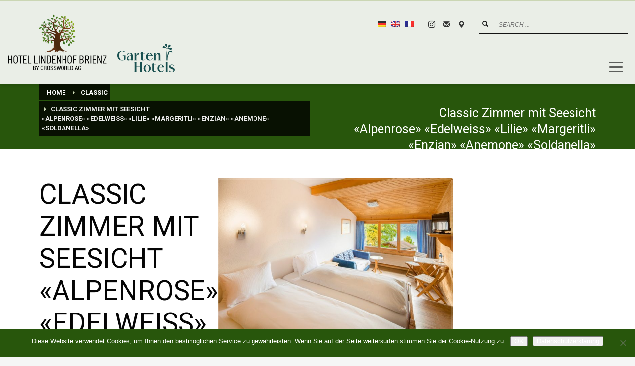

--- FILE ---
content_type: text/html; charset=UTF-8
request_url: https://hotel-lindenhof.ch/portfolio/alpenblumen-classic-zimmer-mit-seesicht/
body_size: 12481
content:
<!DOCTYPE html>
<html lang="de-DE">
<head>
<meta charset="UTF-8"/>
<meta name="twitter:widgets:csp" content="on"/>
<link rel="profile" href="http://gmpg.org/xfn/11"/>
<link rel="pingback" href="https://hotel-lindenhof.ch/xmlrpc.php"/>

<meta name='robots' content='index, follow, max-image-preview:large, max-snippet:-1, max-video-preview:-1' />
<link rel="alternate" hreflang="de" href="https://hotel-lindenhof.ch/portfolio/alpenblumen-classic-zimmer-mit-seesicht/" />
<link rel="alternate" hreflang="en" href="https://hotel-lindenhof.ch/en/portfolio/classic-room-with-lake-view/" />
<link rel="alternate" hreflang="fr" href="https://hotel-lindenhof.ch/fr/portfolio/chambre-classic-vue-sur-le-lac/" />
<link rel="alternate" hreflang="x-default" href="https://hotel-lindenhof.ch/portfolio/alpenblumen-classic-zimmer-mit-seesicht/" />

	<!-- This site is optimized with the Yoast SEO plugin v26.4 - https://yoast.com/wordpress/plugins/seo/ -->
	<title>Classic Zimmer mit Seesicht «Alpenrose» «Edelweiss» «Lilie» «Margeritli» «Enzian» «Anemone» «Soldanella» - Hotel Lindenhof Brienz</title>
<link data-rocket-preload as="style" href="https://fonts.googleapis.com/css?family=Roboto%3Aregular%2C300%2C700%2C900&#038;display=swap" rel="preload">
<link href="https://fonts.googleapis.com/css?family=Roboto%3Aregular%2C300%2C700%2C900&#038;display=swap" media="print" onload="this.media=&#039;all&#039;" rel="stylesheet">
<noscript><link rel="stylesheet" href="https://fonts.googleapis.com/css?family=Roboto%3Aregular%2C300%2C700%2C900&#038;display=swap"></noscript>
	<link rel="canonical" href="https://hotel-lindenhof.ch/portfolio/alpenblumen-classic-zimmer-mit-seesicht/" />
	<meta property="og:locale" content="de_DE" />
	<meta property="og:type" content="article" />
	<meta property="og:title" content="Classic Zimmer mit Seesicht «Alpenrose» «Edelweiss» «Lilie» «Margeritli» «Enzian» «Anemone» «Soldanella» - Hotel Lindenhof Brienz" />
	<meta property="og:url" content="https://hotel-lindenhof.ch/portfolio/alpenblumen-classic-zimmer-mit-seesicht/" />
	<meta property="og:site_name" content="Hotel Lindenhof Brienz" />
	<meta property="article:modified_time" content="2022-02-12T09:20:47+00:00" />
	<meta name="twitter:card" content="summary_large_image" />
	<script type="application/ld+json" class="yoast-schema-graph">{"@context":"https://schema.org","@graph":[{"@type":"WebPage","@id":"https://hotel-lindenhof.ch/portfolio/alpenblumen-classic-zimmer-mit-seesicht/","url":"https://hotel-lindenhof.ch/portfolio/alpenblumen-classic-zimmer-mit-seesicht/","name":"Classic Zimmer mit Seesicht «Alpenrose» «Edelweiss» «Lilie» «Margeritli» «Enzian» «Anemone» «Soldanella» - Hotel Lindenhof Brienz","isPartOf":{"@id":"https://hotel-lindenhof.ch/#website"},"datePublished":"2020-02-22T11:15:09+00:00","dateModified":"2022-02-12T09:20:47+00:00","breadcrumb":{"@id":"https://hotel-lindenhof.ch/portfolio/alpenblumen-classic-zimmer-mit-seesicht/#breadcrumb"},"inLanguage":"de","potentialAction":[{"@type":"ReadAction","target":["https://hotel-lindenhof.ch/portfolio/alpenblumen-classic-zimmer-mit-seesicht/"]}]},{"@type":"BreadcrumbList","@id":"https://hotel-lindenhof.ch/portfolio/alpenblumen-classic-zimmer-mit-seesicht/#breadcrumb","itemListElement":[{"@type":"ListItem","position":1,"name":"Startseite","item":"https://hotel-lindenhof.ch/"},{"@type":"ListItem","position":2,"name":"Portfolios","item":"https://hotel-lindenhof.ch/fr/portfolio/"},{"@type":"ListItem","position":3,"name":"Classic Zimmer mit Seesicht «Alpenrose» «Edelweiss» «Lilie» «Margeritli» «Enzian» «Anemone» «Soldanella»"}]},{"@type":"WebSite","@id":"https://hotel-lindenhof.ch/#website","url":"https://hotel-lindenhof.ch/","name":"Hotel Lindenhof Brienz","description":"","publisher":{"@id":"https://hotel-lindenhof.ch/#organization"},"potentialAction":[{"@type":"SearchAction","target":{"@type":"EntryPoint","urlTemplate":"https://hotel-lindenhof.ch/?s={search_term_string}"},"query-input":{"@type":"PropertyValueSpecification","valueRequired":true,"valueName":"search_term_string"}}],"inLanguage":"de"},{"@type":"Organization","@id":"https://hotel-lindenhof.ch/#organization","name":"Hotel Lindenhof Brienz","url":"https://hotel-lindenhof.ch/","logo":{"@type":"ImageObject","inLanguage":"de","@id":"https://hotel-lindenhof.ch/#/schema/logo/image/","url":"https://hotel-lindenhof.ch/wp-content/uploads/2020/02/logo_hotel-lindenhof-brienz.png","contentUrl":"https://hotel-lindenhof.ch/wp-content/uploads/2020/02/logo_hotel-lindenhof-brienz.png","width":539,"height":142,"caption":"Hotel Lindenhof Brienz"},"image":{"@id":"https://hotel-lindenhof.ch/#/schema/logo/image/"}}]}</script>
	<!-- / Yoast SEO plugin. -->


<link rel='dns-prefetch' href='//fonts.googleapis.com' />
<link href='https://fonts.gstatic.com' crossorigin rel='preconnect' />
<link rel="alternate" type="application/rss+xml" title="Hotel Lindenhof Brienz &raquo; Feed" href="https://hotel-lindenhof.ch/feed/" />
<link rel="alternate" type="application/rss+xml" title="Hotel Lindenhof Brienz &raquo; Kommentar-Feed" href="https://hotel-lindenhof.ch/comments/feed/" />
<link rel="alternate" title="oEmbed (JSON)" type="application/json+oembed" href="https://hotel-lindenhof.ch/wp-json/oembed/1.0/embed?url=https%3A%2F%2Fhotel-lindenhof.ch%2Fportfolio%2Falpenblumen-classic-zimmer-mit-seesicht%2F" />
<link rel="alternate" title="oEmbed (XML)" type="text/xml+oembed" href="https://hotel-lindenhof.ch/wp-json/oembed/1.0/embed?url=https%3A%2F%2Fhotel-lindenhof.ch%2Fportfolio%2Falpenblumen-classic-zimmer-mit-seesicht%2F&#038;format=xml" />
<style id='wp-img-auto-sizes-contain-inline-css' type='text/css'>
img:is([sizes=auto i],[sizes^="auto," i]){contain-intrinsic-size:3000px 1500px}
/*# sourceURL=wp-img-auto-sizes-contain-inline-css */
</style>

<style id='wp-emoji-styles-inline-css' type='text/css'>

	img.wp-smiley, img.emoji {
		display: inline !important;
		border: none !important;
		box-shadow: none !important;
		height: 1em !important;
		width: 1em !important;
		margin: 0 0.07em !important;
		vertical-align: -0.1em !important;
		background: none !important;
		padding: 0 !important;
	}
/*# sourceURL=wp-emoji-styles-inline-css */
</style>
<link rel='stylesheet' id='wp-block-library-css' href='https://hotel-lindenhof.ch/wp-includes/css/dist/block-library/style.min.css?ver=6.9' type='text/css' media='all' />
<style id='global-styles-inline-css' type='text/css'>
:root{--wp--preset--aspect-ratio--square: 1;--wp--preset--aspect-ratio--4-3: 4/3;--wp--preset--aspect-ratio--3-4: 3/4;--wp--preset--aspect-ratio--3-2: 3/2;--wp--preset--aspect-ratio--2-3: 2/3;--wp--preset--aspect-ratio--16-9: 16/9;--wp--preset--aspect-ratio--9-16: 9/16;--wp--preset--color--black: #000000;--wp--preset--color--cyan-bluish-gray: #abb8c3;--wp--preset--color--white: #ffffff;--wp--preset--color--pale-pink: #f78da7;--wp--preset--color--vivid-red: #cf2e2e;--wp--preset--color--luminous-vivid-orange: #ff6900;--wp--preset--color--luminous-vivid-amber: #fcb900;--wp--preset--color--light-green-cyan: #7bdcb5;--wp--preset--color--vivid-green-cyan: #00d084;--wp--preset--color--pale-cyan-blue: #8ed1fc;--wp--preset--color--vivid-cyan-blue: #0693e3;--wp--preset--color--vivid-purple: #9b51e0;--wp--preset--gradient--vivid-cyan-blue-to-vivid-purple: linear-gradient(135deg,rgb(6,147,227) 0%,rgb(155,81,224) 100%);--wp--preset--gradient--light-green-cyan-to-vivid-green-cyan: linear-gradient(135deg,rgb(122,220,180) 0%,rgb(0,208,130) 100%);--wp--preset--gradient--luminous-vivid-amber-to-luminous-vivid-orange: linear-gradient(135deg,rgb(252,185,0) 0%,rgb(255,105,0) 100%);--wp--preset--gradient--luminous-vivid-orange-to-vivid-red: linear-gradient(135deg,rgb(255,105,0) 0%,rgb(207,46,46) 100%);--wp--preset--gradient--very-light-gray-to-cyan-bluish-gray: linear-gradient(135deg,rgb(238,238,238) 0%,rgb(169,184,195) 100%);--wp--preset--gradient--cool-to-warm-spectrum: linear-gradient(135deg,rgb(74,234,220) 0%,rgb(151,120,209) 20%,rgb(207,42,186) 40%,rgb(238,44,130) 60%,rgb(251,105,98) 80%,rgb(254,248,76) 100%);--wp--preset--gradient--blush-light-purple: linear-gradient(135deg,rgb(255,206,236) 0%,rgb(152,150,240) 100%);--wp--preset--gradient--blush-bordeaux: linear-gradient(135deg,rgb(254,205,165) 0%,rgb(254,45,45) 50%,rgb(107,0,62) 100%);--wp--preset--gradient--luminous-dusk: linear-gradient(135deg,rgb(255,203,112) 0%,rgb(199,81,192) 50%,rgb(65,88,208) 100%);--wp--preset--gradient--pale-ocean: linear-gradient(135deg,rgb(255,245,203) 0%,rgb(182,227,212) 50%,rgb(51,167,181) 100%);--wp--preset--gradient--electric-grass: linear-gradient(135deg,rgb(202,248,128) 0%,rgb(113,206,126) 100%);--wp--preset--gradient--midnight: linear-gradient(135deg,rgb(2,3,129) 0%,rgb(40,116,252) 100%);--wp--preset--font-size--small: 13px;--wp--preset--font-size--medium: 20px;--wp--preset--font-size--large: 36px;--wp--preset--font-size--x-large: 42px;--wp--preset--spacing--20: 0.44rem;--wp--preset--spacing--30: 0.67rem;--wp--preset--spacing--40: 1rem;--wp--preset--spacing--50: 1.5rem;--wp--preset--spacing--60: 2.25rem;--wp--preset--spacing--70: 3.38rem;--wp--preset--spacing--80: 5.06rem;--wp--preset--shadow--natural: 6px 6px 9px rgba(0, 0, 0, 0.2);--wp--preset--shadow--deep: 12px 12px 50px rgba(0, 0, 0, 0.4);--wp--preset--shadow--sharp: 6px 6px 0px rgba(0, 0, 0, 0.2);--wp--preset--shadow--outlined: 6px 6px 0px -3px rgb(255, 255, 255), 6px 6px rgb(0, 0, 0);--wp--preset--shadow--crisp: 6px 6px 0px rgb(0, 0, 0);}:where(.is-layout-flex){gap: 0.5em;}:where(.is-layout-grid){gap: 0.5em;}body .is-layout-flex{display: flex;}.is-layout-flex{flex-wrap: wrap;align-items: center;}.is-layout-flex > :is(*, div){margin: 0;}body .is-layout-grid{display: grid;}.is-layout-grid > :is(*, div){margin: 0;}:where(.wp-block-columns.is-layout-flex){gap: 2em;}:where(.wp-block-columns.is-layout-grid){gap: 2em;}:where(.wp-block-post-template.is-layout-flex){gap: 1.25em;}:where(.wp-block-post-template.is-layout-grid){gap: 1.25em;}.has-black-color{color: var(--wp--preset--color--black) !important;}.has-cyan-bluish-gray-color{color: var(--wp--preset--color--cyan-bluish-gray) !important;}.has-white-color{color: var(--wp--preset--color--white) !important;}.has-pale-pink-color{color: var(--wp--preset--color--pale-pink) !important;}.has-vivid-red-color{color: var(--wp--preset--color--vivid-red) !important;}.has-luminous-vivid-orange-color{color: var(--wp--preset--color--luminous-vivid-orange) !important;}.has-luminous-vivid-amber-color{color: var(--wp--preset--color--luminous-vivid-amber) !important;}.has-light-green-cyan-color{color: var(--wp--preset--color--light-green-cyan) !important;}.has-vivid-green-cyan-color{color: var(--wp--preset--color--vivid-green-cyan) !important;}.has-pale-cyan-blue-color{color: var(--wp--preset--color--pale-cyan-blue) !important;}.has-vivid-cyan-blue-color{color: var(--wp--preset--color--vivid-cyan-blue) !important;}.has-vivid-purple-color{color: var(--wp--preset--color--vivid-purple) !important;}.has-black-background-color{background-color: var(--wp--preset--color--black) !important;}.has-cyan-bluish-gray-background-color{background-color: var(--wp--preset--color--cyan-bluish-gray) !important;}.has-white-background-color{background-color: var(--wp--preset--color--white) !important;}.has-pale-pink-background-color{background-color: var(--wp--preset--color--pale-pink) !important;}.has-vivid-red-background-color{background-color: var(--wp--preset--color--vivid-red) !important;}.has-luminous-vivid-orange-background-color{background-color: var(--wp--preset--color--luminous-vivid-orange) !important;}.has-luminous-vivid-amber-background-color{background-color: var(--wp--preset--color--luminous-vivid-amber) !important;}.has-light-green-cyan-background-color{background-color: var(--wp--preset--color--light-green-cyan) !important;}.has-vivid-green-cyan-background-color{background-color: var(--wp--preset--color--vivid-green-cyan) !important;}.has-pale-cyan-blue-background-color{background-color: var(--wp--preset--color--pale-cyan-blue) !important;}.has-vivid-cyan-blue-background-color{background-color: var(--wp--preset--color--vivid-cyan-blue) !important;}.has-vivid-purple-background-color{background-color: var(--wp--preset--color--vivid-purple) !important;}.has-black-border-color{border-color: var(--wp--preset--color--black) !important;}.has-cyan-bluish-gray-border-color{border-color: var(--wp--preset--color--cyan-bluish-gray) !important;}.has-white-border-color{border-color: var(--wp--preset--color--white) !important;}.has-pale-pink-border-color{border-color: var(--wp--preset--color--pale-pink) !important;}.has-vivid-red-border-color{border-color: var(--wp--preset--color--vivid-red) !important;}.has-luminous-vivid-orange-border-color{border-color: var(--wp--preset--color--luminous-vivid-orange) !important;}.has-luminous-vivid-amber-border-color{border-color: var(--wp--preset--color--luminous-vivid-amber) !important;}.has-light-green-cyan-border-color{border-color: var(--wp--preset--color--light-green-cyan) !important;}.has-vivid-green-cyan-border-color{border-color: var(--wp--preset--color--vivid-green-cyan) !important;}.has-pale-cyan-blue-border-color{border-color: var(--wp--preset--color--pale-cyan-blue) !important;}.has-vivid-cyan-blue-border-color{border-color: var(--wp--preset--color--vivid-cyan-blue) !important;}.has-vivid-purple-border-color{border-color: var(--wp--preset--color--vivid-purple) !important;}.has-vivid-cyan-blue-to-vivid-purple-gradient-background{background: var(--wp--preset--gradient--vivid-cyan-blue-to-vivid-purple) !important;}.has-light-green-cyan-to-vivid-green-cyan-gradient-background{background: var(--wp--preset--gradient--light-green-cyan-to-vivid-green-cyan) !important;}.has-luminous-vivid-amber-to-luminous-vivid-orange-gradient-background{background: var(--wp--preset--gradient--luminous-vivid-amber-to-luminous-vivid-orange) !important;}.has-luminous-vivid-orange-to-vivid-red-gradient-background{background: var(--wp--preset--gradient--luminous-vivid-orange-to-vivid-red) !important;}.has-very-light-gray-to-cyan-bluish-gray-gradient-background{background: var(--wp--preset--gradient--very-light-gray-to-cyan-bluish-gray) !important;}.has-cool-to-warm-spectrum-gradient-background{background: var(--wp--preset--gradient--cool-to-warm-spectrum) !important;}.has-blush-light-purple-gradient-background{background: var(--wp--preset--gradient--blush-light-purple) !important;}.has-blush-bordeaux-gradient-background{background: var(--wp--preset--gradient--blush-bordeaux) !important;}.has-luminous-dusk-gradient-background{background: var(--wp--preset--gradient--luminous-dusk) !important;}.has-pale-ocean-gradient-background{background: var(--wp--preset--gradient--pale-ocean) !important;}.has-electric-grass-gradient-background{background: var(--wp--preset--gradient--electric-grass) !important;}.has-midnight-gradient-background{background: var(--wp--preset--gradient--midnight) !important;}.has-small-font-size{font-size: var(--wp--preset--font-size--small) !important;}.has-medium-font-size{font-size: var(--wp--preset--font-size--medium) !important;}.has-large-font-size{font-size: var(--wp--preset--font-size--large) !important;}.has-x-large-font-size{font-size: var(--wp--preset--font-size--x-large) !important;}
/*# sourceURL=global-styles-inline-css */
</style>

<style id='classic-theme-styles-inline-css' type='text/css'>
/*! This file is auto-generated */
.wp-block-button__link{color:#fff;background-color:#32373c;border-radius:9999px;box-shadow:none;text-decoration:none;padding:calc(.667em + 2px) calc(1.333em + 2px);font-size:1.125em}.wp-block-file__button{background:#32373c;color:#fff;text-decoration:none}
/*# sourceURL=/wp-includes/css/classic-themes.min.css */
</style>
<link rel='stylesheet' id='cookie-notice-front-css' href='https://hotel-lindenhof.ch/wp-content/plugins/cookie-notice/css/front.min.css?ver=2.5.10' type='text/css' media='all' />
<link rel='stylesheet' id='wcs-timetable-css' href='https://hotel-lindenhof.ch/wp-content/plugins/weekly-class/assets/front/css/timetable.css?ver=2.5.16' type='text/css' media='all' />
<style id='wcs-timetable-inline-css' type='text/css'>
.wcs-single__action .wcs-btn--action{color:rgba( 255,255,255,1);background-color:#BD322C}
/*# sourceURL=wcs-timetable-inline-css */
</style>
<link rel='stylesheet' id='kallyas-styles-css' href='https://hotel-lindenhof.ch/wp-content/themes/kallyas/style.css?ver=4.19.5' type='text/css' media='all' />
<link rel='stylesheet' id='th-bootstrap-styles-css' href='https://hotel-lindenhof.ch/wp-content/themes/kallyas/css/bootstrap.min.css?ver=4.19.5' type='text/css' media='all' />
<link rel='stylesheet' id='th-theme-template-styles-css' href='https://hotel-lindenhof.ch/wp-content/themes/kallyas/css/template.min.css?ver=4.19.5' type='text/css' media='all' />
<link rel='stylesheet' id='zion-frontend-css' href='https://hotel-lindenhof.ch/wp-content/themes/kallyas/framework/zion-builder/assets/css/znb_frontend.css?ver=1.2.1' type='text/css' media='all' />
<link rel='stylesheet' id='466-layout.css-css' href='https://hotel-lindenhof.ch/wp-content/uploads/zion-builder/cache/466-layout.css?ver=55fbb746aedc211dbe749e9733937ebf' type='text/css' media='all' />
<link rel='stylesheet' id='kallyas-child-css' href='https://hotel-lindenhof.ch/wp-content/themes/kallyas-child/style.css?ver=4.19.5' type='text/css' media='all' />
<link rel='stylesheet' id='kallyas-addon-nav-overlay-css-css' href='https://hotel-lindenhof.ch/wp-content/plugins/kallyas-addon-nav-overlay/assets/styles.min.css?ver=1.0.10' type='text/css' media='all' />
<link rel='stylesheet' id='th-theme-print-stylesheet-css' href='https://hotel-lindenhof.ch/wp-content/themes/kallyas/css/print.css?ver=4.19.5' type='text/css' media='print' />
<link rel='stylesheet' id='th-theme-options-styles-css' href='//hotel-lindenhof.ch/wp-content/uploads/zn_dynamic.css?ver=1718791974' type='text/css' media='all' />
<script type="text/javascript" id="cookie-notice-front-js-before">
/* <![CDATA[ */
var cnArgs = {"ajaxUrl":"https:\/\/hotel-lindenhof.ch\/wp-admin\/admin-ajax.php","nonce":"abd66cd30e","hideEffect":"fade","position":"bottom","onScroll":false,"onScrollOffset":100,"onClick":false,"cookieName":"cookie_notice_accepted","cookieTime":2592000,"cookieTimeRejected":2592000,"globalCookie":false,"redirection":false,"cache":false,"revokeCookies":false,"revokeCookiesOpt":"automatic"};

//# sourceURL=cookie-notice-front-js-before
/* ]]> */
</script>
<script type="text/javascript" src="https://hotel-lindenhof.ch/wp-content/plugins/cookie-notice/js/front.min.js?ver=2.5.10" id="cookie-notice-front-js"></script>
<script type="text/javascript" src="https://hotel-lindenhof.ch/wp-includes/js/jquery/jquery.min.js?ver=3.7.1" id="jquery-core-js"></script>
<script type="text/javascript" src="https://hotel-lindenhof.ch/wp-includes/js/jquery/jquery-migrate.min.js?ver=3.4.1" id="jquery-migrate-js"></script>
<link rel="https://api.w.org/" href="https://hotel-lindenhof.ch/wp-json/" /><link rel="EditURI" type="application/rsd+xml" title="RSD" href="https://hotel-lindenhof.ch/xmlrpc.php?rsd" />
<meta name="generator" content="WordPress 6.9" />
<link rel='shortlink' href='https://hotel-lindenhof.ch/?p=466' />
<meta name="generator" content="WPML ver:4.8.5 stt:1,4,3;" />
<style type="text/css" media="all" id="wcs_styles"></style>		<meta name="theme-color"
			  content="#cbd6b4">
				<meta name="viewport" content="width=device-width, initial-scale=1, maximum-scale=1"/>
		
		<!--[if lte IE 8]>
		<script type="text/javascript">var \$buoop = {
				vs: {i: 10, f: 25, o: 12.1, s: 7, n: 9}
			};

			\$buoop.ol = window.onload;

			window.onload = function () {
				try {
					if (\$buoop.ol) {
						\$buoop.ol()
					}
				}
				catch (e) {
				}

				var e = document.createElement("script");
				e.setAttribute("type", "text/javascript");
				e.setAttribute("src", "https://browser-update.org/update.js");
				document.body.appendChild(e);
			};</script>
		<![endif]-->

		<!-- for IE6-8 support of HTML5 elements -->
		<!--[if lt IE 9]>
		<script src="//html5shim.googlecode.com/svn/trunk/html5.js"></script>
		<![endif]-->
		
	<!-- Fallback for animating in viewport -->
	<noscript>
		<style type="text/css" media="screen">
			.zn-animateInViewport {visibility: visible;}
		</style>
	</noscript>
	<style type="text/css">.recentcomments a{display:inline !important;padding:0 !important;margin:0 !important;}</style><link rel="icon" href="https://hotel-lindenhof.ch/wp-content/uploads/2020/03/cropped-logo-32x32.png" sizes="32x32" />
<link rel="icon" href="https://hotel-lindenhof.ch/wp-content/uploads/2020/03/cropped-logo-192x192.png" sizes="192x192" />
<link rel="apple-touch-icon" href="https://hotel-lindenhof.ch/wp-content/uploads/2020/03/cropped-logo-180x180.png" />
<meta name="msapplication-TileImage" content="https://hotel-lindenhof.ch/wp-content/uploads/2020/03/cropped-logo-270x270.png" />
<!-- Google tag (gtag.js) -->
<script async src="https://www.googletagmanager.com/gtag/js?id=AW-11236527222"></script> <script> window.dataLayer = window.dataLayer || []; function gtag(){dataLayer.push(arguments);} gtag('js', new Date()); gtag('config', 'AW-11236527222'); </script><meta name="generator" content="WP Rocket 3.19.4" data-wpr-features="wpr_desktop" /></head>

<body  class="wp-singular portfolio-template-default single single-portfolio postid-466 wp-theme-kallyas wp-child-theme-kallyas-child cookies-not-set kl-sticky-header kl-skin--light" itemscope="itemscope" itemtype="https://schema.org/WebPage" >


<div data-rocket-location-hash="e6eb924601e83555f510f14dae1dc5df" class="login_register_stuff"></div><!-- end login register stuff -->		<div data-rocket-location-hash="983c4f43193415271e04116a9a348181" id="fb-root"></div>
		<script>(function (d, s, id) {
			var js, fjs = d.getElementsByTagName(s)[0];
			if (d.getElementById(id)) {return;}
			js = d.createElement(s); js.id = id;
			js.src = "https://connect.facebook.net/en_US/sdk.js#xfbml=1&version=v3.0";
			fjs.parentNode.insertBefore(js, fjs);
		}(document, 'script', 'facebook-jssdk'));</script>
		
<div data-rocket-location-hash="f6a3dcb3a3c67a6feb7f00c6464b9dca" id="zn-nav-overlay" class="znNavOvr znNavOvr--layoutS1 znNavOvr--animation1 znNavOvr--theme-light">

	<div data-rocket-location-hash="4406f483c6e83aa1a3c68963d5c5a98e" class="znNavOvr-inner is-empty">

		<div data-rocket-location-hash="279aebc5714377e9b3f135bded4081cb" class="znNavOvr-menuWrapper"></div>
	</div>

	<a href="#" class="znNavOvr-close znNavOvr-close--trSmall" id="znNavOvr-close">
		<span></span>
		<svg x="0px" y="0px" width="54px" height="54px" viewBox="0 0 54 54">
			<circle fill="transparent" stroke="#656e79" stroke-width="1" cx="27" cy="27" r="25" stroke-dasharray="157 157" stroke-dashoffset="157"></circle>
		</svg>
	</a>
</div>

<div data-rocket-location-hash="183143b7fd94ecabb0c4a778f8b0bfe9" id="page_wrapper">

<header id="header" class="site-header  style6 header--sticky header--not-sticked     sticky-resize headerstyle--image_color site-header--absolute nav-th--light siteheader-classic siteheader-classic-normal sheader-sh--dark"  >
		<div data-rocket-location-hash="a79b8bb27b6ca9dfd304eb0a83d14a59" class="site-header-wrapper sticky-top-area">

		<div class="kl-top-header site-header-main-wrapper clearfix   sh--dark">

			<div class="container siteheader-container header--oldstyles">

				<div class="fxb-row fxb-row-col-sm">

										<div class='fxb-col fxb fxb-center-x fxb-center-y fxb-basis-auto fxb-grow-0'>
								<div id="logo-container" class="logo-container   logosize--no zn-original-logo">
			<!-- Logo -->
			<h3 class='site-logo logo ' id='logo'><a href='https://hotel-lindenhof.ch/' class='site-logo-anch'><img class="logo-img site-logo-img" src="https://hotel-lindenhof.ch/wp-content/uploads/2024/06/Lindenhof-garten-hotels.png" width="320"  alt="Hotel Lindenhof Brienz" title=""  /></a></h3>			<!-- InfoCard -->
					</div>

							</div>
					
					<div class='fxb-col fxb-basis-auto'>

						

	<div class="separator site-header-separator visible-xs"></div>
	<div class="fxb-row site-header-row site-header-top ">

		<div class='fxb-col fxb fxb-start-x fxb-center-y fxb-basis-auto site-header-col-left site-header-top-left'>
								</div>

		<div class='fxb-col fxb fxb-end-x fxb-center-y fxb-basis-auto site-header-col-right site-header-top-right'>
						<ul class="sh-component topnav navLeft topnav--lang topnav-no-sc topnav-no-hdnav toplang--flags"><li class="languages topnav-li active"><a href="https://hotel-lindenhof.ch/portfolio/alpenblumen-classic-zimmer-mit-seesicht/" class="topnav-item"><img src="https://hotel-lindenhof.ch/wp-content/plugins/sitepress-multilingual-cms/res/flags/de.png" alt="Deutsch" class="toplang-flag" /></a></li><li class="languages topnav-li "><a href="https://hotel-lindenhof.ch/en/portfolio/classic-room-with-lake-view/" class="topnav-item"><img src="https://hotel-lindenhof.ch/wp-content/plugins/sitepress-multilingual-cms/res/flags/en.png" alt="English" class="toplang-flag" /></a></li><li class="languages topnav-li "><a href="https://hotel-lindenhof.ch/fr/portfolio/chambre-classic-vue-sur-le-lac/" class="topnav-item"><img src="https://hotel-lindenhof.ch/wp-content/plugins/sitepress-multilingual-cms/res/flags/fr.png" alt="Français" class="toplang-flag" /></a></li></ul><ul class="sh-component social-icons sc--clean topnav navRight topnav-no-hdnav"><li class="topnav-li social-icons-li"><a href="https://www.instagram.com/lindenhofbrienz" data-zniconfam="kl-social-icons" data-zn_icon="" target="_blank" class="topnav-item social-icons-item scheader-icon-" title="Instagram"></a></li><li class="topnav-li social-icons-li"><a href="mailto:info@hotel-lindenhof.ch" data-zniconfam="glyphicons_halflingsregular" data-zn_icon="✉" target="_blank" class="topnav-item social-icons-item scheader-icon-" title="Mail"></a></li><li class="topnav-li social-icons-li"><a href="https://g.page/hotel-lindenhof-by-crossworld-ag?share" data-zniconfam="glyphicons_halflingsregular" data-zn_icon="" target="_blank" class="topnav-item social-icons-item scheader-icon-" title="Google Maps"></a></li></ul>
		<div id="search" class="sh-component header-search headsearch--bord">

			<a href="#" class="searchBtn header-search-button">
				<span class="glyphicon glyphicon-search kl-icon-white"></span>
			</a>

			<div class="search-container header-search-container">
				
<form id="searchform" class="gensearch__form" action="https://hotel-lindenhof.ch/" method="get">
	<input id="s" name="s" value="" class="inputbox gensearch__input" type="text" placeholder="SEARCH ..." />
	<button type="submit" id="searchsubmit" value="go" class="gensearch__submit glyphicon glyphicon-search"></button>
	</form>			</div>
		</div>

				</div>

	</div><!-- /.site-header-top -->

	<div class="separator site-header-separator visible-xs"></div>


<div class="fxb-row site-header-row site-header-main ">

	<div class='fxb-col fxb fxb-start-x fxb-center-y fxb-basis-auto site-header-col-left site-header-main-left'>
			</div>

	<div class='fxb-col fxb fxb-center-x fxb-center-y fxb-basis-auto site-header-col-center site-header-main-center'>
			</div>

	<div class='fxb-col fxb fxb-end-x fxb-center-y fxb-basis-auto site-header-col-right site-header-main-right'>

		<div class='fxb-col fxb fxb-end-x fxb-center-y fxb-basis-auto site-header-main-right-top'>
								<div class="sh-component main-menu-wrapper" role="navigation" itemscope="itemscope" itemtype="https://schema.org/SiteNavigationElement" >

					<div class="zn-res-menuwrapper">
			<a href="#" class="zn-res-trigger zn-menuBurger zn-menuBurger--3--m zn-menuBurger--anim1 " id="zn-res-trigger">
				<span></span>
				<span></span>
				<span></span>
			</a>
		</div><!-- end responsive menu -->
		<div id="main-menu" class="main-nav mainnav--overlay mainnav--active-text mainnav--pointer-dash nav-mm--light zn_mega_wrapper "><ul id="menu-hauptmenu" class="main-menu main-menu-nav zn_mega_menu "><li id="menu-item-42" class="main-menu-item menu-item menu-item-type-custom menu-item-object-custom menu-item-has-children menu-item-42  main-menu-item-top  menu-item-even menu-item-depth-0"><a href="https://hotel-lindenhof.ch/zimmer" class=" main-menu-link main-menu-link-top"><span><img class="menuimg" src="https://hotel-lindenhof.ch/wp-content/uploads/2020/02/Def_HL_blatt.png" /><p class="menup">Hotel</p><br><p class="menup">Erlebnis</p></span></a>
<ul class="sub-menu clearfix">
	<li id="menu-item-506" class="main-menu-item menu-item menu-item-type-custom menu-item-object-custom menu-item-506  main-menu-item-sub  menu-item-odd menu-item-depth-1"><a href="https://hotel-lindenhof.ch/zimmer/#ueberblick" class=" main-menu-link main-menu-link-sub"><span>Zimmer Überblick</span></a></li>
	<li id="menu-item-507" class="main-menu-item menu-item menu-item-type-custom menu-item-object-custom menu-item-507  main-menu-item-sub  menu-item-odd menu-item-depth-1"><a href="https://hotel-lindenhof.ch/zimmer/#openair" class=" main-menu-link main-menu-link-sub"><span>Wellness Open Air</span></a></li>
	<li id="menu-item-508" class="main-menu-item menu-item menu-item-type-custom menu-item-object-custom menu-item-508  main-menu-item-sub  menu-item-odd menu-item-depth-1"><a href="https://hotel-lindenhof.ch/zimmer/#packages" class=" main-menu-link main-menu-link-sub"><span>Arrangements</span></a></li>
	<li id="menu-item-1489" class="main-menu-item menu-item menu-item-type-custom menu-item-object-custom menu-item-1489  main-menu-item-sub  menu-item-odd menu-item-depth-1"><a target="_blank" href="https://shop.e-guma.ch/hotel-lindenhof/de/gutscheine" class=" main-menu-link main-menu-link-sub"><span>Gutscheine</span></a></li>
</ul>
</li>
<li id="menu-item-45" class="main-menu-item menu-item menu-item-type-custom menu-item-object-custom menu-item-has-children menu-item-45  main-menu-item-top  menu-item-even menu-item-depth-0"><a href="https://hotel-lindenhof.ch/events-gastronomie" class=" main-menu-link main-menu-link-top"><span><img class="menuimg" src="https://hotel-lindenhof.ch/wp-content/uploads/2020/02/Def_HL_blatt.png" /><p class="menup">Events</p><br><p class="menup">Gastronomie</p></span></a>
<ul class="sub-menu clearfix">
	<li id="menu-item-675" class="main-menu-item menu-item menu-item-type-custom menu-item-object-custom menu-item-675  main-menu-item-sub  menu-item-odd menu-item-depth-1"><a href="https://hotel-lindenhof.ch/events-gastronomie/#restaurant" class=" main-menu-link main-menu-link-sub"><span>Restaurant Lindenblüte</span></a></li>
	<li id="menu-item-676" class="main-menu-item menu-item menu-item-type-custom menu-item-object-custom menu-item-676  main-menu-item-sub  menu-item-odd menu-item-depth-1"><a href="https://hotel-lindenhof.ch/events-gastronomie/#seminarraeume" class=" main-menu-link main-menu-link-sub"><span>Säle &#038; Seminarräume</span></a></li>
	<li id="menu-item-1490" class="main-menu-item menu-item menu-item-type-custom menu-item-object-custom menu-item-1490  main-menu-item-sub  menu-item-odd menu-item-depth-1"><a target="_blank" href="https://shop.e-guma.ch/hotel-lindenhof/de/gutscheine" class=" main-menu-link main-menu-link-sub"><span>Gutscheine</span></a></li>
</ul>
</li>
<li id="menu-item-43" class="main-menu-item menu-item menu-item-type-custom menu-item-object-custom menu-item-has-children menu-item-43  main-menu-item-top  menu-item-even menu-item-depth-0"><a href="https://hotel-lindenhof.ch/vitale-gesundheit" class=" main-menu-link main-menu-link-top"><span><img class="menuimg" src="https://hotel-lindenhof.ch/wp-content/uploads/2020/02/Def_HL_blatt.png" /><p class="menup">Vitale</p><br><p class="menup">Gesundheit</p></span></a>
<ul class="sub-menu clearfix">
	<li id="menu-item-761" class="main-menu-item menu-item menu-item-type-custom menu-item-object-custom menu-item-761  main-menu-item-sub  menu-item-odd menu-item-depth-1"><a href="https://hotel-lindenhof.ch/vitale-gesundheit/#park" class=" main-menu-link main-menu-link-sub"><span>Lindenhof Park</span></a></li>
</ul>
</li>
<li id="menu-item-47" class="main-menu-item menu-item menu-item-type-custom menu-item-object-custom menu-item-has-children menu-item-47  main-menu-item-top  menu-item-even menu-item-depth-0"><a href="https://hotel-lindenhof.ch/kontakt" class=" main-menu-link main-menu-link-top"><span><img class="menuimg" src="https://hotel-lindenhof.ch/wp-content/uploads/2020/02/Def_HL_blatt.png" /><p class="menup">Kontakt</p><br><p class="menup">Über uns</p></span></a>
<ul class="sub-menu clearfix">
	<li id="menu-item-912" class="main-menu-item menu-item menu-item-type-custom menu-item-object-custom menu-item-912  main-menu-item-sub  menu-item-odd menu-item-depth-1"><a href="https://hotel-lindenhof.ch/kontakt/#adresse" class=" main-menu-link main-menu-link-sub"><span>Kontakt</span></a></li>
	<li id="menu-item-913" class="main-menu-item menu-item menu-item-type-custom menu-item-object-custom menu-item-913  main-menu-item-sub  menu-item-odd menu-item-depth-1"><a href="https://hotel-lindenhof.ch/kontakt/#gastgeber" class=" main-menu-link main-menu-link-sub"><span>Team</span></a></li>
	<li id="menu-item-914" class="main-menu-item menu-item menu-item-type-custom menu-item-object-custom menu-item-914  main-menu-item-sub  menu-item-odd menu-item-depth-1"><a href="https://hotel-lindenhof.ch/kontakt/#geschichte" class=" main-menu-link main-menu-link-sub"><span>Geschichte</span></a></li>
</ul>
</li>
<li id="menu-item-44" class="main-menu-item menu-item menu-item-type-custom menu-item-object-custom menu-item-has-children menu-item-44  main-menu-item-top  menu-item-even menu-item-depth-0"><a href="https://hotel-lindenhof.ch/natur-ausfluege" class=" main-menu-link main-menu-link-top"><span><img class="menuimg" src="https://hotel-lindenhof.ch/wp-content/uploads/2020/02/Def_HL_blatt.png" /><p class="menup">Natur </p><br><p class="menup">Ausflüge</p></span></a>
<ul class="sub-menu clearfix">
	<li id="menu-item-855" class="main-menu-item menu-item menu-item-type-custom menu-item-object-custom menu-item-855  main-menu-item-sub  menu-item-odd menu-item-depth-1"><a href="https://hotel-lindenhof.ch/natur-ausfluege/#partner" class=" main-menu-link main-menu-link-sub"><span>Regionale Partner</span></a></li>
	<li id="menu-item-856" class="main-menu-item menu-item menu-item-type-custom menu-item-object-custom menu-item-856  main-menu-item-sub  menu-item-odd menu-item-depth-1"><a href="https://hotel-lindenhof.ch/natur-ausfluege/#region" class=" main-menu-link main-menu-link-sub"><span>Ausflugstipps</span></a></li>
</ul>
</li>
<li id="menu-item-1890" class="main-menu-item menu-item menu-item-type-custom menu-item-object-custom menu-item-1890  main-menu-item-top  menu-item-even menu-item-depth-0"><a target="_blank" href="https://app.mews.com/distributor/c2a21e86-8134-4a1b-ab0a-b21300936cea" class=" main-menu-link main-menu-link-top"><span><div style="background: #4a6d00; text-align: center; padding: 5px 20px; margin-top: -9px;"><span style="font-size: 17px; color: #fff; ">BOOK <br>NOW</span></div></span></a></li>
</ul></div>		</div>
		<!-- end main_menu -->
				</div>

		
	</div>

</div><!-- /.site-header-main -->


					</div>
				</div>
							</div><!-- /.siteheader-container -->
		</div><!-- /.site-header-main-wrapper -->

	</div><!-- /.site-header-wrapper -->
	</header>
<div data-rocket-location-hash="b55bb5338ebdf70760cd381f00fd3b2e" id="page_header" class="page-subheader page-subheader--auto page-subheader--inherit-hp uh_zn_def_header_style  psubhead-stheader--absolute sh-tcolor--light">

    <div data-rocket-location-hash="17282b5ab774289c28786f2ac6fb06ad" class="bgback"></div>

    
    <div data-rocket-location-hash="9e7dbd2a14dfdee893c4a1bc4ca07f32" class="th-sparkles"></div>

    <!-- DEFAULT HEADER STYLE -->
    <div data-rocket-location-hash="925d6c7a9f63dc908633e47a7dae599f" class="ph-content-wrap">
        <div class="ph-content-v-center">
            <div>
                <div data-rocket-location-hash="e78f661669626b32a35ef61e94e53af1" class="container">
                    <div class="row">
                                                <div class="col-sm-6">
                            <ul vocab="http://schema.org/" typeof="BreadcrumbList" class="breadcrumbs fixclear bread-style--black"><li property="itemListElement" typeof="ListItem"><a property="item" typeof="WebPage" href="https://hotel-lindenhof.ch"><span property="name">Home</span></a><meta property="position" content="1"></li><li property="itemListElement" typeof="ListItem"><a property="item" typeof="WebPage" href="https://hotel-lindenhof.ch/project_category/classic/"><span property="name"> Classic</span></a><meta property="position" content="2"></li><li>Classic Zimmer mit Seesicht  <br>«Alpenrose» «Edelweiss» «Lilie» «Margeritli» «Enzian» «Anemone» «Soldanella»</li></ul><span id="current-date" class="subheader-currentdate hidden-xs">Januar 16, 2026</span>                            <div class="clearfix"></div>
                        </div>
                        
                                                <div class="col-sm-6">
                            <div class="subheader-titles">
                                <h2 class="subheader-maintitle" itemprop="headline" >Classic Zimmer mit Seesicht  <br>«Alpenrose» «Edelweiss» «Lilie» «Margeritli» «Enzian» «Anemone» «Soldanella»</h2>                            </div>
                        </div>
                                            </div>
                    <!-- end row -->
                </div>
            </div>
        </div>
    </div>
    <div data-rocket-location-hash="6646e8f145546c25c3148acbe5b2c603" class="zn_header_bottom_style"></div></div>

<section id="content" class="site-content" >
	<div class="container">
		<div class="row">

		<div id="mainbody" class="sidebar_right col-sm-8 col-md-9 "  role="main" itemprop="mainContentOfPage" >
			<div class="row hg-portfolio-item portfolio-item--light" itemscope="itemscope" itemtype="https://schema.org/CreativeWork" >

	<div class="col-sm-12 col-md-5">
		<div class="portfolio-item-content affixcontent" >
			<h1 class="page-title portfolio-item-title" itemprop="headline" >Classic Zimmer mit Seesicht  <br>«Alpenrose» «Edelweiss» «Lilie» «Margeritli» «Enzian» «Anemone» «Soldanella»</h1>
			
			<ul class="portfolio-item-details clearfix">
		<li class="portfolio-item-details-cat clearfix">
			<span class="portfolio-item-details-label">CATEGORY </span>
			<span class="portfolio-item-details-item"><a href="https://hotel-lindenhof.ch/project_category/classic/" rel="tag">Classic</a></span>
		</li>
	<li class="portfolio-item-details-cat clearfix">
		<span class="portfolio-item-details-label">TAGS </span>
		<span class="portfolio-item-details-item"></span>
	</li></ul><div class="portfolio-item-otherdetails clearfix">
			<div class="portfolio-item-share clearfix">
			<div class="zn-shareIcons" data-share-title="SHARE:"><a href="#" onclick="javascript:window.open('https://twitter.com/intent/tweet?url=https%3A%2F%2Fhotel-lindenhof.ch%2Fportfolio%2Falpenblumen-classic-zimmer-mit-seesicht%2F%3Futm_source%3Dsharetw&text=Check out this awesome project: Classic Zimmer mit Seesicht  <br>«Alpenrose» «Edelweiss» «Lilie» «Margeritli» «Enzian» «Anemone» «Soldanella»','SHARE','width=600,height=400'); return false;" title="SHARE ON TWITTER" class="zn-shareIcons-item zn-shareIcons-item--twitter"><span data-zniconfam="kl-social-icons" data-zn_icon=""></span></a><a href="#" onclick="javascript:window.open('https://www.facebook.com/sharer/sharer.php?display=popup&u=https%3A%2F%2Fhotel-lindenhof.ch%2Fportfolio%2Falpenblumen-classic-zimmer-mit-seesicht%2F%3Futm_source%3Dsharefb','SHARE','width=600,height=400'); return false;" title="SHARE ON FACEBOOK" class="zn-shareIcons-item zn-shareIcons-item--facebook"><span data-zniconfam="kl-social-icons" data-zn_icon=""></span></a><a href="#" onclick="javascript:window.open('https://plus.google.com/share?url=https%3A%2F%2Fhotel-lindenhof.ch%2Fportfolio%2Falpenblumen-classic-zimmer-mit-seesicht%2F%3Futm_source%3Dsharegp','SHARE','width=600,height=400'); return false;" title="SHARE ON GPLUS" class="zn-shareIcons-item zn-shareIcons-item--gplus"><span data-zniconfam="kl-social-icons" data-zn_icon=""></span></a><a href="#" onclick="javascript:window.open('http://pinterest.com/pin/create/button?url=https%3A%2F%2Fhotel-lindenhof.ch%2Fportfolio%2Falpenblumen-classic-zimmer-mit-seesicht%2F%3Futm_source%3Dsharepi&description=Check out this awesome project: Classic Zimmer mit Seesicht  <br>«Alpenrose» «Edelweiss» «Lilie» «Margeritli» «Enzian» «Anemone» «Soldanella»&media=https%3A%2F%2Fhotel-lindenhof.ch%2Fwp-content%2Fuploads%2F2020%2F02%2Flindenhofbrienz-Standardzimmer_Alpenblumen-Namen.jpg','SHARE','width=600,height=400'); return false;" title="SHARE ON PINTEREST" class="zn-shareIcons-item zn-shareIcons-item--pinterest"><span data-zniconfam="kl-social-icons" data-zn_icon=""></span></a><a href="mailto:?subject=Check out this awesome project: Classic Zimmer mit Seesicht  <br>«Alpenrose» «Edelweiss» «Lilie» «Margeritli» «Enzian» «Anemone» «Soldanella»&body=You can see it live here https://hotel-lindenhof.ch/portfolio/alpenblumen-classic-zimmer-mit-seesicht/?utm_source=sharemail. 

 Made by Hotel Lindenhof Brienz https://hotel-lindenhof.ch ." title="SHARE ON MAIL" class="zn-shareIcons-item zn-shareIcons-item--mail"><span data-zniconfam="kl-social-icons" data-zn_icon=""></span></a></div>		</div><!-- social links -->
		
</div><!-- /.portfolio-item-otherdetails -->

		</div><!-- /.portfolio-item-content -->
	</div>

	<div class="col-sm-12 col-md-7">
		<div class="img-full portfolio-item-right mfp-gallery mfp-gallery--misc">
			<a href="https://hotel-lindenhof.ch/wp-content/uploads/2020/02/lindenhofbrienz-Standardzimmer_Alpenblumen-Namen.jpg" data-lightbox="mfp" data-mfp="image" class="hoverBorder"><img src="https://hotel-lindenhof.ch/wp-content/uploads/2020/02/lindenhofbrienz-Standardzimmer_Alpenblumen-Namen-700x466_c.jpg" width="700" height="" alt=""  title="lindenhofbrienz-Standardzimmer_Alpenblumen-Namen" class="img-responsive" /></a>
		</div>
	</div>
	<!-- right side -->

	<div class="clearfix"></div>



</div><!-- end Portfolio page -->

		</div>
		
		</div><!--// End .row -->
	</div><!--// End .container -->
</section><!--// #content -->
	<footer id="footer" class="site-footer"  role="contentinfo" itemscope="itemscope" itemtype="https://schema.org/WPFooter" >
		<div class="container">
			<div class="row"><div class="col-sm-4"><div id="text-2" class="widget widget_text"><h3 class="widgettitle title m_title m_title_ext text-custom">Hotel Lindenhof</h3>			<div class="textwidget"><p>Lindenhofweg 15<br />
CH-3855 Brienz</p>
<p>T <a href="tel:0041339522030">+41 33 952 20 30</a><br />
F +41 33 952 20 40<br />
<a href="mailto:info@hotel-lindenhof.ch">info@hotel-lindenhof.ch</a></p>
<p><a href="https://g.page/hotel-lindenhof-by-crossworld-ag?share" target="_blank" rel="noopener"><img decoding="async" class="size-medium wp-image-175 alignleft" src="https://hotel-lindenhof.ch/wp-content/uploads/2020/03/Google-Maps-194x300-1.png" alt="" width="12" height="" />Open in Google Maps</a></p>
<div style="margin-top: -15px;"><a href="https://www.instagram.com/lindenhofbrienz" target="_blank" rel="noopener"><img decoding="async" class="size-medium wp-image-175 alignleft" style="margin: 3px 20px 0px -2px;" src="https://hotel-lindenhof.ch/wp-content/uploads/2020/03/Instagram.png" alt="" width="15" height="" />Follow us on Instagram</a></div>
</div>
		</div></div><div class="col-sm-4"><div id="nav_menu-5" class="widget widget_nav_menu"><h3 class="widgettitle title m_title m_title_ext text-custom">Themenübersicht</h3><div class="menu-footer-menue-container"><ul id="menu-footer-menue" class="menu"><li id="menu-item-980" class="menu-item menu-item-type-post_type menu-item-object-page menu-item-980"><a href="https://hotel-lindenhof.ch/zimmer/">Hotel &#038; Erlebnis</a></li>
<li id="menu-item-979" class="menu-item menu-item-type-post_type menu-item-object-page menu-item-979"><a href="https://hotel-lindenhof.ch/events-gastronomie/">Events &#038; Gastronomie</a></li>
<li id="menu-item-978" class="menu-item menu-item-type-post_type menu-item-object-page menu-item-978"><a href="https://hotel-lindenhof.ch/vitale-gesundheit/">Vitale &#038; Gesundheit</a></li>
<li id="menu-item-976" class="menu-item menu-item-type-post_type menu-item-object-page menu-item-976"><a href="https://hotel-lindenhof.ch/kontakt/">Kontakt &#038; Über uns</a></li>
<li id="menu-item-977" class="menu-item menu-item-type-post_type menu-item-object-page menu-item-977"><a href="https://hotel-lindenhof.ch/natur-ausfluege/">Natur &#038; Ausflüge</a></li>
</ul></div></div><div id="nav_menu-2" class="widget widget_nav_menu"><h3 class="widgettitle title m_title m_title_ext text-custom">Unternehmen</h3><div class="menu-datenschutz-container"><ul id="menu-datenschutz" class="menu"><li id="menu-item-981" class="menu-item menu-item-type-post_type menu-item-object-page menu-item-981"><a href="https://hotel-lindenhof.ch/impressum/">Impressum</a></li>
<li id="menu-item-982" class="menu-item menu-item-type-post_type menu-item-object-page menu-item-privacy-policy menu-item-982"><a rel="privacy-policy" href="https://hotel-lindenhof.ch/datenschutzerklaerung/">Datenschutzerklärung</a></li>
<li id="menu-item-984" class="menu-item menu-item-type-custom menu-item-object-custom menu-item-984"><a href="https://hotel-lindenhof.ch/wp-content/uploads/2020/02/Allgemeine-Geschaeftsbedingungen_Hotel-Lindenhof-Brienz_Maerz2020.pdf">Allgemeine Geschäftsbedingungen</a></li>
</ul></div></div></div><div class="col-sm-4"><div id="media_image-2" class="widget widget_media_image"><h3 class="widgettitle title m_title m_title_ext text-custom">Partner</h3><a href="https://www.gartenhotelsschweiz.ch"><img width="166" height="100" src="https://hotel-lindenhof.ch/wp-content/uploads/2024/06/GartenHotels_Logo_Weiss_RGB-280x169.png" class="image wp-image-2560  attachment-166x100 size-166x100" alt="" style="max-width: 100%; height: auto;" title="Partner" decoding="async" loading="lazy" srcset="https://hotel-lindenhof.ch/wp-content/uploads/2024/06/GartenHotels_Logo_Weiss_RGB-280x169.png 280w, https://hotel-lindenhof.ch/wp-content/uploads/2024/06/GartenHotels_Logo_Weiss_RGB-300x181.png 300w, https://hotel-lindenhof.ch/wp-content/uploads/2024/06/GartenHotels_Logo_Weiss_RGB-1024x616.png 1024w, https://hotel-lindenhof.ch/wp-content/uploads/2024/06/GartenHotels_Logo_Weiss_RGB-768x462.png 768w, https://hotel-lindenhof.ch/wp-content/uploads/2024/06/GartenHotels_Logo_Weiss_RGB.png 1080w" sizes="auto, (max-width: 166px) 100vw, 166px" /></a></div><div id="media_image-3" class="widget widget_media_image"><a href="https://www.crossworldholidays.com"><img width="200" height="32" src="https://hotel-lindenhof.ch/wp-content/uploads/2020/03/Crossworld-Logo.png" class="image wp-image-1037  attachment-200x32 size-200x32" alt="" style="max-width: 100%; height: auto;" decoding="async" loading="lazy" /></a></div><div id="media_image-4" class="widget widget_media_image"><a href="http://alpsvoyage.com"><img width="200" height="95" src="https://hotel-lindenhof.ch/wp-content/uploads/2020/03/Alpsvoyage-Logo-280x133.png" class="image wp-image-1038  attachment-200x95 size-200x95" alt="" style="max-width: 100%; height: auto;" decoding="async" loading="lazy" srcset="https://hotel-lindenhof.ch/wp-content/uploads/2020/03/Alpsvoyage-Logo-280x133.png 280w, https://hotel-lindenhof.ch/wp-content/uploads/2020/03/Alpsvoyage-Logo-300x142.png 300w, https://hotel-lindenhof.ch/wp-content/uploads/2020/03/Alpsvoyage-Logo.png 358w" sizes="auto, (max-width: 200px) 100vw, 200px" /></a></div></div></div><!-- end row -->
			<div class="row">
				<div class="col-sm-12">
					<div class="bottom site-footer-bottom clearfix">

						
						
						
							<div class="copyright footer-copyright">
								<p class="footer-copyright-text">Copyright 2024 Hotel Lindenhof all rights reserved | powered by <a href="https://promideas.ch">promideas </a></p>							</div><!-- end copyright -->
											</div>
					<!-- end bottom -->
				</div>
			</div>
			<!-- end row -->
		</div>
	</footer>
</div><!-- end page_wrapper -->

<a href="#" id="totop" class="u-trans-all-2s js-scroll-event" data-forch="300" data-visibleclass="on--totop">TOP</a>

<script type="speculationrules">
{"prefetch":[{"source":"document","where":{"and":[{"href_matches":"/*"},{"not":{"href_matches":["/wp-*.php","/wp-admin/*","/wp-content/uploads/*","/wp-content/*","/wp-content/plugins/*","/wp-content/themes/kallyas-child/*","/wp-content/themes/kallyas/*","/*\\?(.+)"]}},{"not":{"selector_matches":"a[rel~=\"nofollow\"]"}},{"not":{"selector_matches":".no-prefetch, .no-prefetch a"}}]},"eagerness":"conservative"}]}
</script>
<script type="text/javascript" src="https://hotel-lindenhof.ch/wp-content/themes/kallyas/js/plugins.min.js?ver=4.19.5" id="kallyas_vendors-js"></script>
<script type="text/javascript" src="https://hotel-lindenhof.ch/wp-content/themes/kallyas/addons/scrollmagic/scrollmagic.js?ver=4.19.5" id="scrollmagic-js"></script>
<script type="text/javascript" id="zn-script-js-extra">
/* <![CDATA[ */
var zn_do_login = {"ajaxurl":"/wp-admin/admin-ajax.php","add_to_cart_text":"Item Added to cart!"};
var ZnThemeAjax = {"ajaxurl":"/wp-admin/admin-ajax.php","zn_back_text":"Back","zn_color_theme":"light","res_menu_trigger":"1310","top_offset_tolerance":"","logout_url":"https://hotel-lindenhof.ch/wp-login.php?action=logout&redirect_to=https%3A%2F%2Fhotel-lindenhof.ch&_wpnonce=2432a709a8"};
//# sourceURL=zn-script-js-extra
/* ]]> */
</script>
<script type="text/javascript" src="https://hotel-lindenhof.ch/wp-content/themes/kallyas/js/znscript.min.js?ver=4.19.5" id="zn-script-js"></script>
<script type="text/javascript" src="https://hotel-lindenhof.ch/wp-content/themes/kallyas/addons/slick/slick.min.js?ver=4.19.5" id="slick-js"></script>
<script type="text/javascript" id="zion-frontend-js-js-extra">
/* <![CDATA[ */
var ZionBuilderFrontend = {"allow_video_on_mobile":""};
//# sourceURL=zion-frontend-js-js-extra
/* ]]> */
</script>
<script type="text/javascript" src="https://hotel-lindenhof.ch/wp-content/themes/kallyas/framework/zion-builder/dist/znpb_frontend.js?ver=1.2.1" id="zion-frontend-js-js"></script>
<script type="text/javascript" src="https://hotel-lindenhof.ch/wp-content/plugins/kallyas-addon-nav-overlay/assets/app.min.js?ver=1.0.10" id="kallyas-addon-nav-overlay-js-js"></script>

		<!-- Cookie Notice plugin v2.5.10 by Hu-manity.co https://hu-manity.co/ -->
		<div data-rocket-location-hash="642869bba1c358f0cdfa84daefb92e7f" id="cookie-notice" role="dialog" class="cookie-notice-hidden cookie-revoke-hidden cn-position-bottom" aria-label="Cookie Notice" style="background-color: rgba(40,86,12,1);"><div data-rocket-location-hash="23c7272bac2734e1be88305ba00ba789" class="cookie-notice-container" style="color: #fff"><span id="cn-notice-text" class="cn-text-container">Diese Website verwendet Cookies, um Ihnen den bestmöglichen Service zu gewährleisten. Wenn Sie auf der Seite weitersurfen stimmen Sie der Cookie-Nutzung zu.   </span><span id="cn-notice-buttons" class="cn-buttons-container"><button id="cn-accept-cookie" data-cookie-set="accept" class="cn-set-cookie cn-button cn-button-custom button" aria-label="OK">OK</button><button data-link-url="https://hotel-lindenhof.ch/datenschutzerklaerung/" data-link-target="_blank" id="cn-more-info" class="cn-more-info cn-button cn-button-custom button" aria-label="Datenschutzerklärung">Datenschutzerklärung</button></span><button type="button" id="cn-close-notice" data-cookie-set="accept" class="cn-close-icon" aria-label="Nein"></button></div>
			
		</div>
		<!-- / Cookie Notice plugin --><svg style="position: absolute; width: 0; height: 0; overflow: hidden;" version="1.1" xmlns="http://www.w3.org/2000/svg" xmlns:xlink="http://www.w3.org/1999/xlink">
 <defs>

  <symbol id="icon-znb_close-thin" viewBox="0 0 100 100">
   <path d="m87.801 12.801c-1-1-2.6016-1-3.5 0l-33.801 33.699-34.699-34.801c-1-1-2.6016-1-3.5 0-1 1-1 2.6016 0 3.5l34.699 34.801-34.801 34.801c-1 1-1 2.6016 0 3.5 0.5 0.5 1.1016 0.69922 1.8008 0.69922s1.3008-0.19922 1.8008-0.69922l34.801-34.801 33.699 33.699c0.5 0.5 1.1016 0.69922 1.8008 0.69922 0.69922 0 1.3008-0.19922 1.8008-0.69922 1-1 1-2.6016 0-3.5l-33.801-33.699 33.699-33.699c0.89844-1 0.89844-2.6016 0-3.5z"/>
  </symbol>


  <symbol id="icon-znb_play" viewBox="0 0 22 28">
   <path d="M21.625 14.484l-20.75 11.531c-0.484 0.266-0.875 0.031-0.875-0.516v-23c0-0.547 0.391-0.781 0.875-0.516l20.75 11.531c0.484 0.266 0.484 0.703 0 0.969z"></path>
  </symbol>

 </defs>
</svg>
<script>var rocket_beacon_data = {"ajax_url":"https:\/\/hotel-lindenhof.ch\/wp-admin\/admin-ajax.php","nonce":"514632b6c6","url":"https:\/\/hotel-lindenhof.ch\/portfolio\/alpenblumen-classic-zimmer-mit-seesicht","is_mobile":false,"width_threshold":1600,"height_threshold":700,"delay":500,"debug":null,"status":{"atf":true,"lrc":true,"preconnect_external_domain":true},"elements":"img, video, picture, p, main, div, li, svg, section, header, span","lrc_threshold":1800,"preconnect_external_domain_elements":["link","script","iframe"],"preconnect_external_domain_exclusions":["static.cloudflareinsights.com","rel=\"profile\"","rel=\"preconnect\"","rel=\"dns-prefetch\"","rel=\"icon\""]}</script><script data-name="wpr-wpr-beacon" src='https://hotel-lindenhof.ch/wp-content/plugins/wp-rocket/assets/js/wpr-beacon.min.js' async></script></body>
</html>
